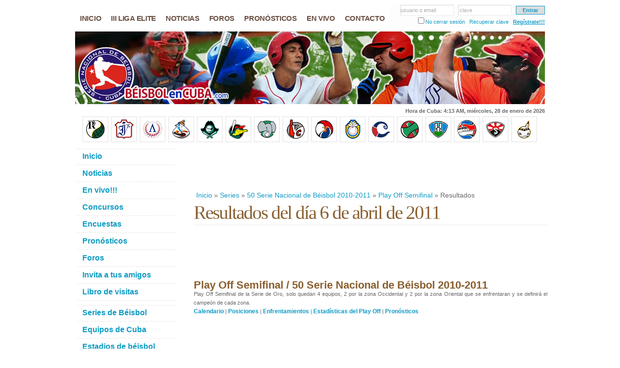

--- FILE ---
content_type: text/html; charset=utf-8
request_url: https://www.google.com/recaptcha/api2/aframe
body_size: 265
content:
<!DOCTYPE HTML><html><head><meta http-equiv="content-type" content="text/html; charset=UTF-8"></head><body><script nonce="It6vT2RngLlhiL-c1jqbUw">/** Anti-fraud and anti-abuse applications only. See google.com/recaptcha */ try{var clients={'sodar':'https://pagead2.googlesyndication.com/pagead/sodar?'};window.addEventListener("message",function(a){try{if(a.source===window.parent){var b=JSON.parse(a.data);var c=clients[b['id']];if(c){var d=document.createElement('img');d.src=c+b['params']+'&rc='+(localStorage.getItem("rc::a")?sessionStorage.getItem("rc::b"):"");window.document.body.appendChild(d);sessionStorage.setItem("rc::e",parseInt(sessionStorage.getItem("rc::e")||0)+1);localStorage.setItem("rc::h",'1769591568546');}}}catch(b){}});window.parent.postMessage("_grecaptcha_ready", "*");}catch(b){}</script></body></html>